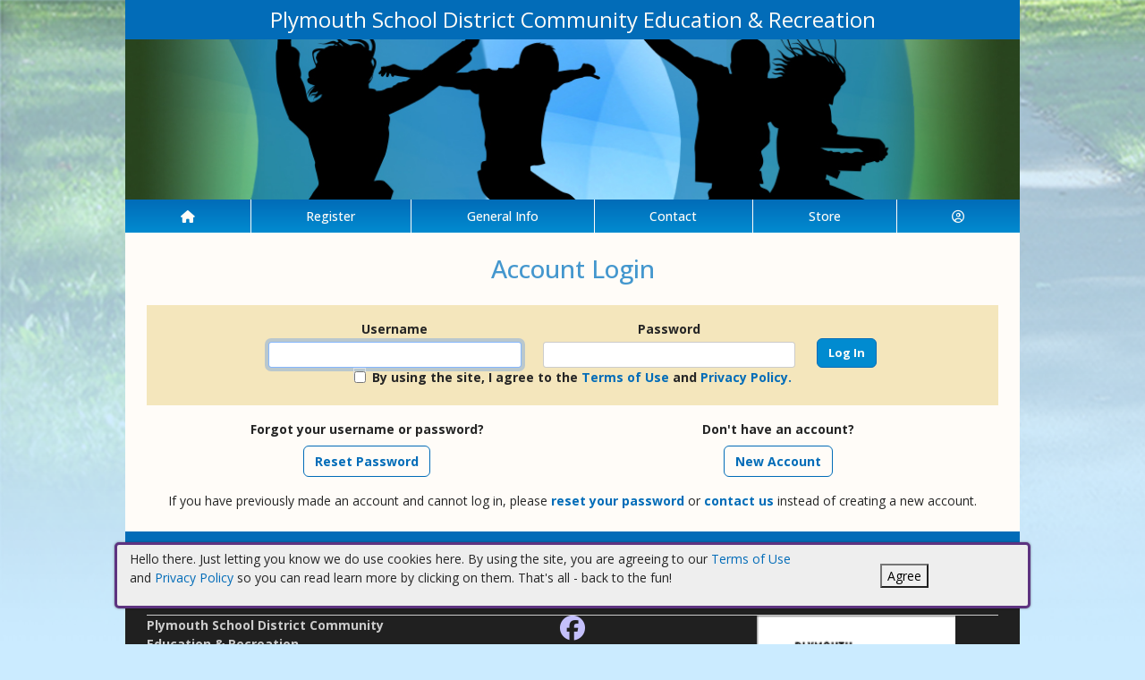

--- FILE ---
content_type: text/html; charset=utf-8
request_url: https://plymouthwi.myrec.com/info/household/login.aspx?ProgramID=29881&aID=144076
body_size: 11763
content:


<!DOCTYPE html>
<html lang="en-US">
<head><meta name="author" content="MyRec.com" /><meta name="robots" content="follow, index" /><meta http-equiv="Content-Type" content="text/html;charset=utf-8" /><meta name="viewport" content="width=device-width, initial-scale=1.0" />

		<!-- favicon -->
		<link rel="apple-touch-icon" sizes="180x180" href="/info/includes/icons/apple-touch-icon.png" /><link rel="icon" type="image/png" sizes="32x32" href="/info/includes/icons/favicon-32x32.png" /><link rel="icon" type="image/png" sizes="16x16" href="/info/includes/icons/favicon-16x16.png" />
		<!-- <link rel="manifest" href="/info/includes/icons/site.webmanifest" /> -->

		<!-- Bootstrap CDN -->
		<link href="https://cdn.jsdelivr.net/npm/bootstrap@5.3.3/dist/css/bootstrap.min.css" rel="stylesheet" integrity="sha384-QWTKZyjpPEjISv5WaRU9OFeRpok6YctnYmDr5pNlyT2bRjXh0JMhjY6hW+ALEwIH" crossorigin="anonymous" />
		<script src="https://cdn.jsdelivr.net/npm/@popperjs/core@2.11.8/dist/umd/popper.min.js" integrity="sha384-I7E8VVD/ismYTF4hNIPjVp/Zjvgyol6VFvRkX/vR+Vc4jQkC+hVqc2pM8ODewa9r" crossorigin="anonymous"></script>
		<script src="https://cdn.jsdelivr.net/npm/bootstrap@5.3.7/dist/js/bootstrap.min.js" integrity="sha384-7qAoOXltbVP82dhxHAUje59V5r2YsVfBafyUDxEdApLPmcdhBPg1DKg1ERo0BZlK" crossorigin="anonymous"></script>

		<!-- Bootstrap icons-->
		<link rel="stylesheet" href="https://cdn.jsdelivr.net/npm/bootstrap-icons@1.11.3/font/bootstrap-icons.min.css" />



		<!-- JQuery -->
		<script src="https://code.jquery.com/jquery-3.7.1.js" integrity="sha256-eKhayi8LEQwp4NKxN+CfCh+3qOVUtJn3QNZ0TciWLP4=" crossorigin="anonymous"></script>

		<!-- FontAwesome Kit -->
		<script src="https://kit.fontawesome.com/b6cc480471.js" crossorigin="anonymous"></script>

		<!-- Google Fonts -->
		<link rel="preconnect" href="https://fonts.googleapis.com" /><link rel="preconnect" href="https://fonts.gstatic.com" crossorigin="" /><link href="https://fonts.googleapis.com/css2?family=Open+Sans:wght@300..800&amp;display=swap" rel="stylesheet" />

		<!-- CSS Files -->
		<link rel="stylesheet" href="/custom-colors.css?v=2.1" /> <!-- Custom colors -->
		<link rel="stylesheet" href="/info/master/css/myrec_style.css?v=2.1" /> <!-- Global styling -->
		<link rel="stylesheet" href="/info/master/css/myrec_style-mediaqueries.css?v=2.1" /> <!-- Viewport-specific styling -->
		<link rel="stylesheet" href="/info/master/css/no-more-tables.css" /> <!-- OLD tables -->
		<link rel="stylesheet" href="/info/master/css/no-more-table-sm.css" /> <!-- OLD tables mobile -->

		<!-- Misc UI Update JS -->
		<script src="/info/master/js/myrec-base-js.js?v=1"></script>

		<!-- Fancybox -->
		<link rel="stylesheet" href="/info/includes/fancybox3/jquery.fancybox.min.css" />
		<script src="/info/includes/fancybox3/jquery.fancybox.min.js"></script>

	
	<meta name="description" content="Log in to manage your account and register online.">
		<style type="text/css" media="all">
		#MainContent table.styled {width: 50%;}
		#MainContent table.styled td {border: none;}
		#Login input {background: #cccccc;}
		#MainContent ul li {margin: 1em 0;}
		.box {width: 12em; padding: 0.5em;}
		.box div {text-align: left; word-wrap: break-word;}
		@media only screen and (max-width: 800px) {
			.box {width: 75%; padding: 0.5em;}
		}
	</style>
<title>
	Plymouth School District Community Education & Recreation: Log In
</title></head>

<a href="#content" class="skip">Skip to content</a>

<body>

	<div id="public-alert-group">
		
	</div>

	<form method="post" action="./login.aspx?ProgramID=29881&amp;aID=144076" onsubmit="javascript:return WebForm_OnSubmit();" id="frmMain">
<div class="aspNetHidden">
<input type="hidden" name="__LASTFOCUS" id="__LASTFOCUS" value="" />
<input type="hidden" name="__EVENTTARGET" id="__EVENTTARGET" value="" />
<input type="hidden" name="__EVENTARGUMENT" id="__EVENTARGUMENT" value="" />
<input type="hidden" name="__VIEWSTATE" id="__VIEWSTATE" value="/[base64]////8PZAIPDxYEHwMCBB8EZxYIZg9kFgQCAQ8PFggfBQUtL2luZm8vYWN0aXZpdGllcy9kZWZhdWx0LmFzcHg/[base64]/[base64]/////[base64]" />
</div>

<script type="text/javascript">
//<![CDATA[
var theForm = document.forms['frmMain'];
if (!theForm) {
    theForm = document.frmMain;
}
function __doPostBack(eventTarget, eventArgument) {
    if (!theForm.onsubmit || (theForm.onsubmit() != false)) {
        theForm.__EVENTTARGET.value = eventTarget;
        theForm.__EVENTARGUMENT.value = eventArgument;
        theForm.submit();
    }
}
//]]>
</script>


<script src="/info/WebResource.axd?d=A3kr_yegdq0-3sAGfu9QbLuNSkAqId_v0AFWnT_g5ojIkOQ9FT32fYm8_DoWe1enyqQqw-ekvJLVxryPDRybmnP0kJGwPeSzk6EO5XZLHjY1&amp;t=638901392248157332" type="text/javascript"></script>


<script src="/info/WebResource.axd?d=O63t-9i2054x1p-GzWrX2UYYrpUHhvacvJUrj-B3RpLgdDrtxfRDi0nDDLDWBRaCQ5QzRYSauoq6kHplVvMgieSEYCvaWKqr7_rlUl3zVco1&amp;t=638901392248157332" type="text/javascript"></script>
<script src="/info/WebResource.axd?d=_4xSI5PSDzo3DuqWpT9OPkVjDyS5LJchkaKbr-R9KP9IadETDOqmZXVP4bcl2cXGHYm84emyg5jKc9T7edwrn705mFyyl3Ell5YsTjjA4mg1&amp;t=638901392248157332" type="text/javascript"></script>
<script type="text/javascript">
//<![CDATA[
function WebForm_OnSubmit() {
if (typeof(ValidatorOnSubmit) == "function" && ValidatorOnSubmit() == false) return false;
return true;
}
//]]>
</script>

<div class="aspNetHidden">

	<input type="hidden" name="__VIEWSTATEGENERATOR" id="__VIEWSTATEGENERATOR" value="DD696829" />
	<input type="hidden" name="__EVENTVALIDATION" id="__EVENTVALIDATION" value="/[base64]/znmLDcvfioFyKEjmK+xaSK5lqOxKC7yLjqwtNjsjTLnLzjjAOmHC/P+NfSLzDZc3cW0mRfgd7xxkh04u33ptsASSNnRHDWzdHcOVlQy0blDwH81lyu1lDEd5kyk=" />
</div>
		<div class="policy-banner" style="display: none; border: 3px solid #5D3380;">
			<p>
			Hello there. Just letting you know we do use cookies here. By using the site, you are agreeing to our
			<a href="/info/policies/default.aspx" target="_blank" rel="noopener noreferrer">Terms of Use</a> and
			<a href="/info/policies/privacy.aspx" target="_blank" rel="noopener noreferrer">Privacy Policy</a> so you can read learn more by clicking on them.
			That's all - back to the fun!
			</p>
			<div class="col-md-3 text-center">
				<button class="policy-close">Agree</button>
			</div>
		</div>


		


	<div id="main-container" class="container">
		<header>
			

				<!-- Department name title -->
				<div class="siteName">
					<span id="lblDepartmentName">Plymouth School District Community Education & Recreation</span>
				</div>

				<!-- Banner image -->
				<div class="banner">
					<a id="hlHeaderImage" title="Plymouth School District Community Education &amp; Recreation" class="logo" alt="Plymouth School District Community Education &amp; Recreation" href="/info/default.aspx"><img title="Plymouth School District Community Education &amp; Recreation" src="/images/header_banner.jpg" alt="Plymouth School District Community Education &amp; Recreation" /></a>
				</div>

			

			
				<nav>
						

<nav id="myrec-main-nav" class="navbar container">
	<ul class="navbar-nav">
		<li class="nav-item">
			<a href="/info/default.aspx" class="nav-link"><i class="fa fa-home"></i></a>
		</li>
		
				<li class="nav-item dropdown">

					<a id="ctrMainNav_rptNavGroups_hlNavGroup_0" class="nav-link dropdown-toggle" data-bs-toggle="dropdown" href="/info/activities/default.aspx?type=activities">Register</a>
					<input type="hidden" name="ctl00$ctrMainNav$rptNavGroups$ctl00$hdnNavGroupID" id="ctrMainNav_rptNavGroups_hdnNavGroupID_0" value="1" />
					
							<ul class="dropdown-menu">
						
							<li><a href="/info/activities/default.aspx?type=activities">Programs</a></li>
						
							<li><a href="https://plymouthwi.myrec.com/info/activities/program_details.aspx?ProgramID=29826">Fitness Center</a></li>
						
							<li><a href="/info/search/default.aspx">Search Activities</a></li>
						
							</ul>
						
				</li>
			
				<li class="nav-item dropdown">

					<a id="ctrMainNav_rptNavGroups_hlNavGroup_1" class="nav-link dropdown-toggle" data-bs-toggle="dropdown" href="/info/dept/default.aspx">General Info</a>
					<input type="hidden" name="ctl00$ctrMainNav$rptNavGroups$ctl01$hdnNavGroupID" id="ctrMainNav_rptNavGroups_hdnNavGroupID_1" value="3" />
					
							<ul class="dropdown-menu">
						
							<li><a href="/info/dept/default.aspx">Policies</a></li>
						
							</ul>
						
				</li>
			
				<li class="nav-item dropdown">

					<a id="ctrMainNav_rptNavGroups_hlNavGroup_2" class="nav-link dropdown-toggle" data-bs-toggle="dropdown" href="/info/contact/default.aspx">Contact</a>
					<input type="hidden" name="ctl00$ctrMainNav$rptNavGroups$ctl02$hdnNavGroupID" id="ctrMainNav_rptNavGroups_hdnNavGroupID_2" value="4" />
					
							<ul class="dropdown-menu">
						
							<li><a href="/info/contact/default.aspx">Contact Us</a></li>
						
							<li><a href="/info/help/default.aspx">Help</a></li>
						
							<li><a href="/info/tutorial/default.aspx">How to Register</a></li>
						
							<li><a href="http://www.plymouth.k12.wi.us/" target="_blank">School District</a></li>
						
							</ul>
						
				</li>
			
				<li class="nav-item dropdown">

					<a id="ctrMainNav_rptNavGroups_hlNavGroup_3" href="/info/products/default.aspx">Store</a>
					<input type="hidden" name="ctl00$ctrMainNav$rptNavGroups$ctl03$hdnNavGroupID" id="ctrMainNav_rptNavGroups_hdnNavGroupID_3" value="6" />
					
				</li>
			
		<li class="nav-item dropdown">
			<a class="dropdown-toggle nav-link" data-bs-toggle="dropdown" href="/info/household/default.aspx"><i class="fa fa-user-circle-o" aria-hidden="true"></i></a>
			<ul class="dropdown-menu dropdown-menu-lg-end">
				
					<li><a href="/info/household/login.aspx">Account Login</a></li>
					<li><a href="/info/household/add_step_01.aspx">Create Account</a></li>
				

				
			</ul>
		</li>
		
	</ul>
</nav>
	

		<!-- <b class="ieMsg">For the best browsing experience, please upgrade to <a href="https://www.microsoft.com/en-us/download/internet-explorer.aspx" target="_blank">IE 9 or greater</a>, <a href="https://www.microsoft.com/en-us/download/details.aspx?id=48126" target="_blank">Edge</a>, <a href="https://www.mozilla.org/en-US/firefox/new/" target="_blank">Firefox</a>, or <a href="https://www.google.com/chrome/browser/desktop/">Chrome</a>.</b> -->

		<!--Mobile-->
		<nav id="myrec-mobile-nav" class="navbar container">

			<ul class="navbar-nav">

				<li class="nav-item"><a href="/info/default.aspx" class="nav-link"><i class="fa-solid fa-house"></i></a></li>
				
				
				

				<li class="nav-item">
					<a class="nav-link mobile-toggle-trigger" href="#collapse-mobile-acct" data-bs-toggle="collapse" aria-expanded="false" aria-controls="collapse-mobile-acct"><i class="fa-solid fa-circle-user"></i></a>
				</li>

				<li class="nav-item">
					<a class="nav-link mobile-toggle-trigger" href="#collapse-mobile" data-bs-toggle="collapse" aria-expanded="false" aria-controls="collapse-mobile">
						<i class="fa-solid fa-bars"></i>
					</a>
					
				</li>
				
			</ul>

			<div class="collapse mobile-menu-toggle" id="collapse-mobile-acct" data-bs-parent="#myrec-mobile-nav">
				<ul class="mobile-menu">
					
					
						<li><a href="/info/household/login.aspx">Account Login</a></li>
						<li><a href="/info/household/add_step_01.aspx">Create Account</a></li>
					
				</ul>
			</div>


			<div class="collapse mobile-menu-toggle" id="collapse-mobile" data-bs-parent="#myrec-mobile-nav">
				<ul class="mobile-menu">
					
							<li class="nav-item dropdown">
								<a id="ctrMainNav_rptNavGroups2_hlNavGroup2_0" class="nav-link dropdown-toggle" data-bs-toggle="dropdown" href="/info/activities/default.aspx?type=activities">Register</a>
								<!-- <input type="hidden" name="ctl00$ctrMainNav$rptNavGroups2$ctl00$hdnNavGroupID" id="ctrMainNav_rptNavGroups2_hdnNavGroupID_0" value="1" /> -->
								<input type="hidden" name="ctl00$ctrMainNav$rptNavGroups2$ctl00$hdnNavGroupID2" id="ctrMainNav_rptNavGroups2_hdnNavGroupID2_0" value="1" />
								<ul class="dropdown-menu mobile-menu-submenu">
									
											<li class="dropdown-item"><a href="/info/activities/default.aspx?type=activities">Programs</a></li>
										
											<li class="dropdown-item"><a href="https://plymouthwi.myrec.com/info/activities/program_details.aspx?ProgramID=29826">Fitness Center</a></li>
										
											<li class="dropdown-item"><a href="/info/search/default.aspx">Search Activities</a></li>
										
								</ul>
							</li>
						
							<li class="nav-item dropdown">
								<a id="ctrMainNav_rptNavGroups2_hlNavGroup2_1" class="nav-link dropdown-toggle" data-bs-toggle="dropdown" href="/info/dept/default.aspx">General Info</a>
								<!-- <input type="hidden" name="ctl00$ctrMainNav$rptNavGroups2$ctl01$hdnNavGroupID" id="ctrMainNav_rptNavGroups2_hdnNavGroupID_1" value="3" /> -->
								<input type="hidden" name="ctl00$ctrMainNav$rptNavGroups2$ctl01$hdnNavGroupID2" id="ctrMainNav_rptNavGroups2_hdnNavGroupID2_1" value="3" />
								<ul class="dropdown-menu mobile-menu-submenu">
									
											<li class="dropdown-item"><a href="/info/dept/default.aspx">Policies</a></li>
										
								</ul>
							</li>
						
							<li class="nav-item dropdown">
								<a id="ctrMainNav_rptNavGroups2_hlNavGroup2_2" class="nav-link dropdown-toggle" data-bs-toggle="dropdown" href="/info/contact/default.aspx">Contact</a>
								<!-- <input type="hidden" name="ctl00$ctrMainNav$rptNavGroups2$ctl02$hdnNavGroupID" id="ctrMainNav_rptNavGroups2_hdnNavGroupID_2" value="4" /> -->
								<input type="hidden" name="ctl00$ctrMainNav$rptNavGroups2$ctl02$hdnNavGroupID2" id="ctrMainNav_rptNavGroups2_hdnNavGroupID2_2" value="4" />
								<ul class="dropdown-menu mobile-menu-submenu">
									
											<li class="dropdown-item"><a href="/info/contact/default.aspx">Contact Us</a></li>
										
											<li class="dropdown-item"><a href="/info/help/default.aspx">Help</a></li>
										
											<li class="dropdown-item"><a href="/info/tutorial/default.aspx">How to Register</a></li>
										
											<li class="dropdown-item"><a href="http://www.plymouth.k12.wi.us/" target="_blank">School District</a></li>
										
								</ul>
							</li>
						
							<li class="nav-item dropdown">
								<a id="ctrMainNav_rptNavGroups2_hlNavGroup2_3" href="/info/products/default.aspx">Store</a>
								<!-- <input type="hidden" name="ctl00$ctrMainNav$rptNavGroups2$ctl03$hdnNavGroupID" id="ctrMainNav_rptNavGroups2_hdnNavGroupID_3" value="6" /> -->
								<input type="hidden" name="ctl00$ctrMainNav$rptNavGroups2$ctl03$hdnNavGroupID2" id="ctrMainNav_rptNavGroups2_hdnNavGroupID2_3" value="6" />
								<ul class="dropdown-menu mobile-menu-submenu">
									
								</ul>
							</li>
						
				</ul>
			</div>
		</nav>

		
				</nav>
			

			

			
				<div class="linkStandout registerMsg">
					<a href="/info/default.aspx" alt="Home" title="Home">
						<i class="fa-solid fa-house"></i>
					</a>

					<a id="hlRegisterNow" href="/info/activities/default.aspx">Register Now</a>
				</div>

				

			</header>

			<div id="page-content">

				<div class="index-content">
					
					<a href="#nav" class="skip">Skip to nav</a>
					
				</div>

			<div class="main-content">
				

				
	<input type="hidden" name="ctl00$Content$hdnReferer" id="Content_hdnReferer" />

	

	<div id="Content_pnlLogin" class="center" onkeypress="javascript:return WebForm_FireDefaultButton(event, &#39;Content_btnLogin&#39;)">
	

	<h1>Account Login</h1>

	<div class="myrec-form ">
		<div class="row accent align-items-end justify-content-center m-0">
		
			<div class="col-md-4">
				<label class="form-label mb-1" for="Content_txtEmailAddress">Username</label>
				<span id="Content_RequiredFieldValidator1" style="color:Red;font-weight:normal;display:none;">Required</span>
				<input name="ctl00$Content$txtEmailAddress" type="text" id="Content_txtEmailAddress" class="txt form-control" />
			</div>

			<div class="col-md-4">
				<label class="form-label mb-1" for="Content_txtPassword">Password</label>
				<span id="Content_RequiredFieldValidator2" style="color:Red;font-weight:bold;display:none;">Required</span>
				<input name="ctl00$Content$txtPassword" type="password" id="Content_txtPassword" class="txt form-control" />	
				
			</div>

			<div class="col-auto">
				<input type="submit" name="ctl00$Content$btnLogin" value="Log In" onclick="javascript:WebForm_DoPostBackWithOptions(new WebForm_PostBackOptions(&quot;ctl00$Content$btnLogin&quot;, &quot;&quot;, true, &quot;&quot;, &quot;&quot;, false, false))" id="Content_btnLogin" class="btn btn-primary" />
			</div>
		
			<div class="col-auto">
				<div id="Content_divPolicy" class="policy-checkbox form-check" style="display: none;">
					<span class="form-check-input"><input id="chkPolicyAgree" type="checkbox" name="ctl00$Content$chkPolicyAgree" /></span>
					<label class="form-check-label" for="chkPolicyAgree">By using the site, I agree to the
					<a href="/info/policies/default.aspx" target="_blank" rel="noopener noreferrer">Terms of Use</a> and
					<a href="/info/policies/privacy.aspx" target="_blank" rel="noopener noreferrer">Privacy Policy.</a></label>
				</div>
			</div>
		</div>

		<div class="row m-0">
			<div class="col-md-6 text-center vertical-row">
					<label class="form-label">Forgot your username or password?</label>
					<a href="/info/forgot_password.aspx" class="btn btn-secondary">Reset Password</a>
			</div>

			<div class="col-md-6 text-center vertical-row">
				
						<label for="Don't have an account?" class="form-label">Don't have an account?</label>
					
				<input type="submit" name="ctl00$Content$btnCreate" value="New Account" id="Content_btnCreate" class="btn btn-secondary" />
			</div>
		</div>
	</div>


        If you have previously made an account and cannot log in, please <a href="/info/forgot_password.aspx">reset your password</a> or <a href="/info/contact/default.aspx">contact us</a> instead of creating a new account.
	
</div>

	
	
	
	

				
				
				

				
			</div>
		</div>
	</div>

		<!-- FOOTER -->

		<footer>
			<div id="footer-top" class="myrec-flex-row">
				
					<div class="footer-group">
						<h3>Contact Us</h3>
						<div class="footer-contact">
							<div class="bold"><span id="lblDepartmentName3">Plymouth School District Community Education & Recreation</span></div>

							<ul class="address">
								<li><span id="lblAddress1">125 S. Highland Avenue (Door 18)</span></li>

								
									<li><span id="lblCityStateZip">Plymouth, WI 53073</span></li>
								

							</ul>

							<ul class="contact-detail">
								
									<li><i class="icon-phone icon-large"></i>Email: <a id="hlEmailAddress" href="mailto:commedrec@plymouth.k12.wi.us">commedrec@plymouth.k12.wi.us</a></a></li>
								
									<li><i class="icon-phone icon-large"></i>Phone: <a id="hlPhoneNumber" href="tel:9208925068">(920) 892-5068</a></a></li>
								
							</ul>
						</div>

					</div>

					<div class="footer-group">
						
								<h3>Connect with Us</h3>
								<div class="footer-socials">
							
									<a href="https://www.facebook.com/PlymouthCommunityEdRec/" alt="Facebook" title="Facebook" target="_blank"><i class="fa fa-facebook-official fa-2x"></i></a>
							
								</div>
							
							<h3>Hours Of Operation</h3>
								<span id="lblHoursOfOperation">8am - 4pm Monday-Friday</span>



					</div>

						<div class="footer-group">
							
									<h3>
										<a id="rptSponsors_hlSponsors" href="/info/sponsors/default.aspx">Our Partners</a>
									</h3>
									<div id="footer-slider" class="carousel slide">
										<button class="carousel-control-prev" type="button" data-bs-target="#footer-slider" data-bs-slide="prev">
											<i class="bi bi-arrow-left-short"></i>
											<span class="visually-hidden">Previous</span>
										</button>

										<button class="carousel-control-next" type="button" data-bs-target="#footer-slider" data-bs-slide="next">
											<i class="bi bi-arrow-right-short"></i>
											<span class="visually-hidden">Next</span>
										</button>

										<div class="carousel-inner">
								
									<div class="carousel-item">
										<div class="footer-slider-image"><a href="http://www.plymouthinfohub.com/" target="_blank"><img src="/PhotoPool/1.png" title="Info Hub logo" alt="Info Hub logo" width="150" /></a></div>
										<div class="footer-slider-caption"><a href="http://www.plymouthinfohub.com/" target="_blank">Plymouth Area InfoHub</a></div>
									</div>
								
									<div class="carousel-item">
										<div class="footer-slider-image"><a href="http://www.plymouth.k12.wi.us/Schools/COM/index.html" target="_blank"><img src="/PhotoPool/8.jpg" title="Community Ed and Rec logo" alt="Community Ed and Rec logo" width="150" /></a></div>
										<div class="footer-slider-caption"><a href="http://www.plymouth.k12.wi.us/Schools/COM/index.html" target="_blank">Community Ed &amp; Rec</a></div>
									</div>
								
										</div>
									</div>
								
						</div>
					</div>

					<div id="footer-bottom" class="myrec-flex-row">
						<div class="footer-bottom-section">
							<div class="bold">&copy;<span id="lblYear">2026</span>&nbsp;<span id="lblDepartmentName2">Plymouth School District Community Education & Recreation</span></div>
						</div>

						<div class="footer-bottom-section">
							<ul>
								<li><a href="/info/policies/default.aspx" target="_blank">Terms</a></li>
								<li>&#9675;</li>
								<li><a href="/info/policies/privacy.aspx" target="_blank">Privacy</a></li>
								<li>&#9675;</li>
								<li><a href="/info/help/default.aspx">Help</a></li>
								<li>&#9675;</li>
								<li><a href="/info/tutorial/default.aspx">How To</a></li>
							</ul>
						</div>

						<div class="footer-bottom-section">
							Provided by <a href="http://www.myrec.com" target="_blank">MyRec.com Recreation Software</a>
						</div>

					</div>

			
		</footer>
	
<script type="text/javascript">
//<![CDATA[
var Page_Validators =  new Array(document.getElementById("Content_RequiredFieldValidator1"), document.getElementById("Content_RequiredFieldValidator2"));
//]]>
</script>

<script type="text/javascript">
//<![CDATA[
var Content_RequiredFieldValidator1 = document.all ? document.all["Content_RequiredFieldValidator1"] : document.getElementById("Content_RequiredFieldValidator1");
Content_RequiredFieldValidator1.controltovalidate = "Content_txtEmailAddress";
Content_RequiredFieldValidator1.errormessage = "Required";
Content_RequiredFieldValidator1.display = "Dynamic";
Content_RequiredFieldValidator1.evaluationfunction = "RequiredFieldValidatorEvaluateIsValid";
Content_RequiredFieldValidator1.initialvalue = "";
var Content_RequiredFieldValidator2 = document.all ? document.all["Content_RequiredFieldValidator2"] : document.getElementById("Content_RequiredFieldValidator2");
Content_RequiredFieldValidator2.controltovalidate = "Content_txtPassword";
Content_RequiredFieldValidator2.errormessage = "Required";
Content_RequiredFieldValidator2.display = "Dynamic";
Content_RequiredFieldValidator2.evaluationfunction = "RequiredFieldValidatorEvaluateIsValid";
Content_RequiredFieldValidator2.initialvalue = "";
//]]>
</script>


<script type="text/javascript">
//<![CDATA[
$(function() {
	$( '.birthdatepicker' ).datepicker({
		yearRange: '1920:2026',
		showOtherMonths: true,
		selectOtherMonths: true,
		changeMonth: true,
		changeYear: true,
		showOn: 'both',
		buttonImage: '/info/images/button_calendar.png',
		buttonImageOnly: true
	});
});

var Page_ValidationActive = false;
if (typeof(ValidatorOnLoad) == "function") {
    ValidatorOnLoad();
}

function ValidatorOnSubmit() {
    if (Page_ValidationActive) {
        return ValidatorCommonOnSubmit();
    }
    else {
        return true;
    }
}
        WebForm_AutoFocus('Content_txtEmailAddress');//]]>
</script>
</form>


<!-- Quick script to add 'active' class to first instance of sponsor carousel slide -->
<script>
	$(document).ready(function(){
		if($(".carousel-item").length != 0){
			$(".carousel-item:first").addClass("active");
		}
	});
</script>

	<script type="text/javascript">
		$("a.constant_contact").fancybox({
			'titlePosition':'inside',
			'transitionIn':'fade',
			'transitionOut':'fade',
			'speedIn':600,
			'speedOut':100,
			'width':225,
			'height':100,
			'autoDimensions':false,
			'overlayShow':true
		});

		$(function() {
			$('.phone_us').mask('(999) 999-9999');
			$('.zip_us').mask('99999-9999');
			$( '.datepicker' ).datepicker({
				yearRange: '2010:2050',
				showOtherMonths: true,
				selectOtherMonths: true,
				changeMonth: true,
				changeYear: true,
				showOn: 'both',
				buttonImage: '/info/images/button_calendar.png',
				buttonImageOnly: true
			});

			$( ".datepickerL" ).datepicker({
				yearRange: "1920:2050",
				showOtherMonths: true,
				selectOtherMonths: true,
				changeMonth: true,
				changeYear: true,
				showOn: "both",
				buttonImage: "/management/images/button_calendar.png",
				buttonImageOnly: true
			});
			$('.timeEntry').timeEntry({defaultTime: '00:00', spinnerImage: '', noSeparatorEntry: true, ampmPrefix: ' '});
			$('.date').dateEntry({spinnerImage: ''});
		});

		function pageLoad(sender,args) {
			$('.phone_us').mask('(999) 999-9999');
			$('.zip_us').mask('99999-9999');
			$( '.datepicker' ).datepicker({
				yearRange: '2010:2050',
				showOtherMonths: true,
				selectOtherMonths: true,
				changeMonth: true,
				changeYear: true,
				showOn: 'both',
				buttonImage: '/info/images/button_calendar.png',
				buttonImageOnly: true
			});

			$( ".datepickerL" ).datepicker({
				yearRange: "1920:2050",
				showOtherMonths: true,
				selectOtherMonths: true,
				changeMonth: true,
				changeYear: true,
				showOn: "both",
				buttonImage: "/management/images/button_calendar.png",
				buttonImageOnly: true
			});
			$('.timeEntry').timeEntry({defaultTime: '00:00', spinnerImage: '', noSeparatorEntry: true, ampmPrefix: ' '});
			$('.date').dateEntry({spinnerImage: ''});
		}

		function setPolicySeen(){
			localStorage.setItem(('policySeen'), 'shown');
		}
	</script>

	<script type="text/javascript">
		$(document).ready(function(){
			if($(window).width() >= 600) {
				$(".second_div").css({'width':($(".first_div").width()+50+'px')});
			}

		    //Cookie Banner
		    if(localStorage.getItem('policySeen') != 'shown'){
		    	$('.policy-banner').delay(2000).fadeIn();
				$('.policy-checkbox').delay(100).fadeIn();
		    }
			else{
				$('#chkPolicyAgree').attr('checked', true);
			}

		    $('.policy-close').click(function(e){
				setPolicySeen();
		    	$('.policy-banner').fadeOut();
				$('.policy-checkbox').fadeOut();
		    });
		});
	</script>

	


	<script type="text/javascript" src="/info/includes/jquery/jquery.mask.min.js"></script> <!--Field Masking JS-->
	<script type="text/javascript" src="/info/includes/jquery-ui-1.10.2.custom/js/jquery-ui-1.10.2.custom.js"></script> <!--UI JS-->
	<link rel="stylesheet" type="text/css" href="/info/includes/jquery-ui-1.10.2.custom/css/themes/eggplant/jquery-ui.css" media="screen"></link> <!--Calendar Coloring JS-->
	<script type="text/javascript" src="/info/includes/jquery.timeentry.package/jquery.timeentry.min.js"></script> <!--Time Masking JS-->
	<script type="text/javascript" src="/info/includes/jquery.dateentry.package/jquery.dateentry.js"></script> <!--Date Masking JS-->

</body>
</html>

--- FILE ---
content_type: text/css
request_url: https://plymouthwi.myrec.com/custom-colors.css?v=2.1
body_size: 245
content:
@charset "UTF-8";
/* CSS Document */

/* 10 Colors Only: #4497CE, #026CB8, #018BD0, #CBEBFF, #000000, #666666, #CCCCCC, #FFFCF8, #EAD79C, #F4E6BC, #27431E, #C90C2F */

:root{
--dark-minor-accent: #4497CE;
--highlight: #F4E6BC;
--light-minor-accent: #CBEBFF;
--main-accent: #026CB8;
--main-background: #FFFCF8;
--minor-accent: #018BD0;
--second-accent: #EAD79C;
--second-background: #27431E;
--second-text: #CCCCCC;
--shadow: #000000;
--text-accent: #666666;
--warning: #C90C2F;
--main-gradient: linear-gradient(to bottom, #026CB8, #018BD0);
--minor-gradient: linear-gradient(to bottom, #EAD79C, #F4E6BC);
}